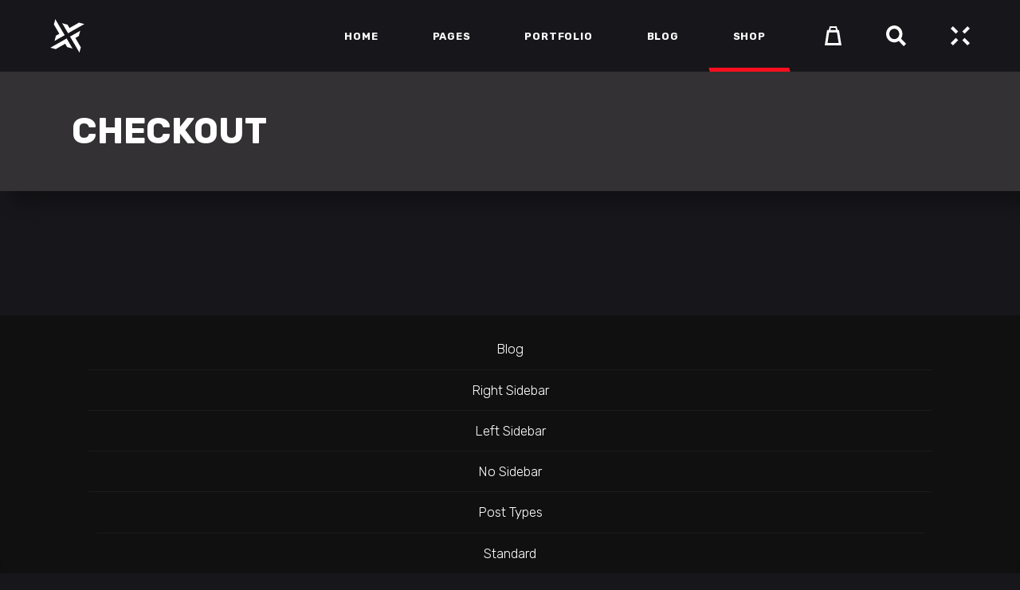

--- FILE ---
content_type: text/css
request_url: https://baduna.com/wp-content/themes/playerx/style.css?ver=6.3.7
body_size: -25
content:
/*
Theme Name: Playerx
Theme URI: https://playerx.qodeinteractive.com
Description: A High-powered Theme for Gaming and eSports
Author: Edge Themes
Author URI: http://themeforest.net/user/edge-themes
Text Domain: playerx
Tags: one-column, two-columns, three-columns, four-columns, left-sidebar, right-sidebar, custom-menu, featured-images, flexible-header, post-formats, sticky-post, threaded-comments, translation-ready
Version: 2.1
License: GNU General Public License v2 or later
License URI: http://www.gnu.org/licenses/gpl-2.0.html

CSS changes can be made in files in the /css/ folder. This is a placeholder file required by WordPress, so do not delete it.

*/
